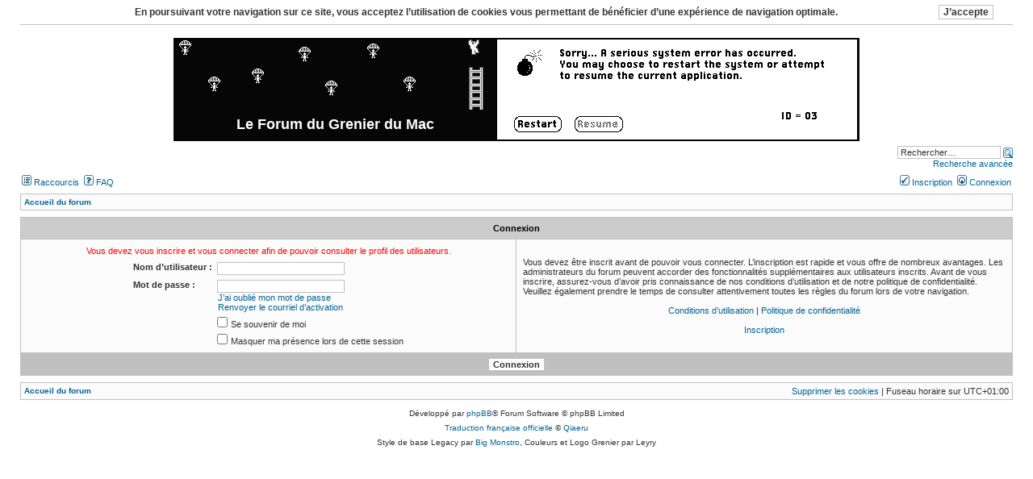

--- FILE ---
content_type: text/html; charset=UTF-8
request_url: http://www.grenier-du-mac.net/forum/memberlist.php?mode=viewprofile&u=3&sid=2cca416b783c6b6660c4e836f3d92f39
body_size: 3698
content:
<!DOCTYPE html>
<html dir="ltr" lang="fr">
<head>
<meta charset="utf-8" />
<meta http-equiv="X-UA-Compatible" content="IE=edge" />

<title>Le Forum du Grenier du Mac - Connexion</title>

	<link rel="alternate" type="application/atom+xml" title="Flux - Le Forum du Grenier du Mac" href="/forum/app.php/feed?sid=35689223662632967ea77a8e6b428eac" />			<link rel="alternate" type="application/atom+xml" title="Flux - Nouveaux sujets" href="/forum/app.php/feed/topics?sid=35689223662632967ea77a8e6b428eac" />				

<!--
	phpBB style name:  Legacy
	Based on style:    subSilver (the default phpBB 2.0.x style)
	Original author:   Tom Beddard ( http://www.subBlue.com/ )
	Modified by:       Big Monstro ( http://www.win3x.org/ )
-->

<link rel="stylesheet" href="./styles/grenier/theme/stylesheet.css?assets_version=169" type="text/css" media="all" />





</head>
<body class="ltr">

<script type="text/javascript"><!--
	if (document.fireEvent || window.XMLHttpRequest) {document.body.className += " dropdown-enabled";}
//--></script>


<div id="headerbar"><a name="top" class="anchor"></a><div id="headerbar"><a name="top" class="anchor"></a></br>
<table cellspacing="0" height="128" width="100%"><tr>
	<td class="site-logo" width="850" margin align="center" class="site-description"><img src="./styles/grenier/theme/images/site_logo.gif" alt="" border="0" /><a href="./index.php?sid=35689223662632967ea77a8e6b428eac"><h1>Le Forum du Grenier du Mac</h1></a></td>
</tr></table>
<div>
<table><tr>
</br>
							<div class="search-box" align="right">
				<form action="./search.php?sid=35689223662632967ea77a8e6b428eac" method="get" name="global_search">
					<input type="text" class="inputbox" name="keywords" size="20" title="Rechercher par mots-clés" value="Rechercher…" onfocus="if (this.value == 'Rechercher\u2026') {this.value='';}" />
					<input type="image" src="./styles/grenier/theme/images/icon_mini_search.gif" width="12" height="13" alt="*" title="Rechercher" style="margin-bottom: -3px" onclick="var h = document.forms['global_search'].elements[0]; if (h.value == '' || h.value == 'Rechercher\u2026') {h.focus(); return false;}" />
					<input type="hidden" name="sid" value="35689223662632967ea77a8e6b428eac" />

				</form>
				<p><a href="./search.php?sid=35689223662632967ea77a8e6b428eac">Recherche avancée</a></p>
			</div>
					</td>
</tr></table></div>


<div id="menubar"><table width="100%" cellspacing="0">
	<tr class="bigger" valign="top"><td style="padding: 0">
		<div style="padding: 4px 2px">
							<span class="quicktools"><a href="#" id="quick_link"><img src="./styles/grenier/theme/images/icon_mini_members.gif" width="12" height="13" alt="" border="0" /> Raccourcis</a>&nbsp;</span>
			
						<a href="/forum/app.php/help/faq?sid=35689223662632967ea77a8e6b428eac"><img src="./styles/grenier/theme/images/icon_mini_faq.gif" width="12" height="13" alt="" border="0" /> FAQ</a>
					</div>
	</td>
	<td style="padding: 0">
					<div align="right" style="padding: 4px 2px">
				
									<a href="./ucp.php?mode=register&amp;sid=35689223662632967ea77a8e6b428eac"><img src="./styles/grenier/theme/images/icon_mini_register.gif" width="12" height="13" alt="" border="0" /> Inscription</a>&nbsp;
				
				<a href="./ucp.php?mode=login&amp;redirect=memberlist.php%3Fmode%3Dviewprofile%26u%3D3&amp;sid=35689223662632967ea77a8e6b428eac"><img src="./styles/grenier/theme/images/icon_mini_login.gif" width="12" height="13" alt="" border="0" /> Connexion</a>
			</div>
			</td></tr>
	</table>

	<span class="dropdown_off"><br /></span>
	<table cellspacing="0" width="100%"><tr class="bigger" valign="top">
			<td style="padding: 0 2px 1px">
			<div id="quick_links_list" class="links_list" style="border-width: 0; left: 0">
				<div>																												<a href="./search.php?search_id=unanswered&amp;sid=35689223662632967ea77a8e6b428eac">Sujets sans réponse</a><span class="dropdown_off"> | </span><a href="./search.php?search_id=active_topics&amp;sid=35689223662632967ea77a8e6b428eac">Sujets actifs</a><span class="dropdown_off"> | </span><span class="separator"></span><a href="./search.php?sid=35689223662632967ea77a8e6b428eac">Rechercher</a>
								<span id="member_links"></span>
				</div>
			</div>
		</td>
			</tr></table>
</div>

<script type="text/javascript" src="./styles/grenier/template/forum_fn.js?assets_version=169"></script>

<div style="margin: 3px 0 8px"><table cellspacing="1" width="100%" class="main">
<tr class="bg1"><td><table cellspacing="0" width="100%"><tr class="breadcrumbs">
	<td>		<b><span itemscope itemtype="http://schema.org/BreadcrumbList">		<span itemtype="http://schema.org/ListItem" itemprop="itemListElement" itemscope><a itemprop="item" href="./index.php?sid=35689223662632967ea77a8e6b428eac" data-navbar-reference="index"><span itemprop="name">Accueil du forum</span></a><meta itemprop="position" content="1" /></span>
				</span></b>
			</td>
</tr></table></td></tr>
</table></div>


<form action="./ucp.php?mode=login&amp;sid=35689223662632967ea77a8e6b428eac" method="post">
<table class="main" width="100%" cellspacing="1">
<tr>
	<th colspan="2">Connexion</th>
</tr>
<tr>
	<td class="bg1" width="50%">
					<table cellspacing="2" align="center"><tr><td>
						<p class="error">Vous devez vous inscrire et vous connecter afin de pouvoir consulter le profil des utilisateurs.</p>			</td></tr></table>
				<table cellspacing="2" align="center">
		<tr>
			<td class="bigger" valign="top"><b>Nom d’utilisateur :</b></td>
			<td>
				<input type="text" class="inputbox" name="username" size="25" value="" tabindex="1" autocomplete="off" />
			</td>
		</tr>
		<tr>
			<td class="bigger" valign="top"><b>Mot de passe :</b></td>
			<td>
				<input type="password" class="inputbox" name="password" size="25" tabindex="2" autocomplete="off" />
									<br /><a class="bigger" href="/forum/app.php/user/forgot_password?sid=35689223662632967ea77a8e6b428eac">J’ai oublié mon mot de passe</a>					<br /><a class="bigger" href="./ucp.php?mode=resend_act&amp;sid=35689223662632967ea77a8e6b428eac">Renvoyer le courriel d’activation</a>							</td>
		</tr>
								<tr>
				<td>&nbsp;</td>
				<td><input type="checkbox" name="autologin" tabindex="3" /> <span class="bigger">Se souvenir de moi</span></td>
			</tr>
						<tr>
				<td>&nbsp;</td>
				<td><input type="checkbox" name="viewonline" tabindex="4" /> <span class="bigger">Masquer ma présence lors de cette session</span></td>
			</tr>
						</table>
	</td>
			<td class="bg2">
			<table align="center">
			<tr>
				<td class="bigger">
					Vous devez être inscrit avant de pouvoir vous connecter. L’inscription est rapide et vous offre de nombreux avantages. Les administrateurs du forum peuvent accorder des fonctionnalités supplémentaires aux utilisateurs inscrits. Avant de vous inscrire, assurez-vous d’avoir pris connaissance de nos conditions d’utilisation et de notre politique de confidentialité. Veuillez également prendre le temps de consulter attentivement toutes les règles du forum lors de votre navigation.<br /><br />
					<div align="center"><a href="./ucp.php?mode=terms&amp;sid=35689223662632967ea77a8e6b428eac">Conditions d’utilisation</a> | <a href="./ucp.php?mode=privacy&amp;sid=35689223662632967ea77a8e6b428eac">Politique de confidentialité</a><br /><br /><a href="./ucp.php?mode=register&amp;sid=35689223662632967ea77a8e6b428eac">Inscription</a></div>
				</td>
			</tr>
			</table>
		</td>
	</tr>


<input type="hidden" name="redirect" value="./memberlist.php?mode=viewprofile&amp;u=3&amp;sid=35689223662632967ea77a8e6b428eac" />
<input type="hidden" name="creation_time" value="1769447580" />
<input type="hidden" name="form_token" value="e831c826939d39788dff1d932e231bf2deef4bb6" />


</table>
<table cellspacing="0" width="100%">
<tr>
	<td class="cat" align="center"><input type="hidden" name="sid" value="35689223662632967ea77a8e6b428eac" />
<input type="submit" name="login" class="button1" value="Connexion" tabindex="5" /></td>
</tr>
</table>
</form>

<script type="text/javascript"><!--
	for (var f = 0; f < document.forms.length; f++) {
		for (var j = 0; j < document.forms[f].elements.length; j++) {
			if (document.forms[f].elements[j].name == "username") {
				document.forms[f].elements[j].focus();
				f = document.forms.length;
				break;
			}
		}
	}
//--></script>


<div style="margin: 8px 0"><table cellspacing="1" width="100%" class="main">
<tr class="bg1"><td><table cellspacing="0" width="100%"><tr class="breadcrumbs">
	<td>
		<b>		 <a href="./index.php?sid=35689223662632967ea77a8e6b428eac" data-navbar-reference="index">Accueil du forum</a> </b>
	</td>
	<td align="right" class="bigger">
				  		<a href="/forum/app.php/user/delete_cookies?sid=35689223662632967ea77a8e6b428eac">Supprimer les cookies</a>&nbsp;| 		 Fuseau horaire sur <span title="Europe/Paris">UTC+01:00</span> 	</td>
</tr></table></td></tr>
</table></div>

<div align="center" class="copyright">
		<p class="footer-row">
		Développé par <a href="https://www.phpbb.com/">phpBB</a>&reg; Forum Software &copy; phpBB Limited
	</p>
			<p class="footer-row">
			<a href="https://www.phpbb.com/customise/db/translation/french/">Traduction française officielle</a> &copy; <a href="https://www.qiaeru.com">Qiaeru</a>
		</p>
		
	<p class="footer-row">
Style de base Legacy par <a href="http://www.win3x.org/win3board/viewtopic.php?t=24855">Big Monstro</a>, Couleurs et Logo Grenier par Leyry
		</p>

		</div>
<script type="text/javascript"><!--
function AgreeCookies() {var d = new Date(); d.setTime(d.getTime() + 31536000000); document.cookie = "cookieconsent_status=dismiss; expires="+d.toUTCString()+"; path=/"; document.body.removeChild(cookiesconsent);};

if (document.body && (document.body.removeChild && !(new RegExp('cookieconsent_status=dismiss', 'i')).test(document.cookie))) {
	var cookiesconsent = document.createElement('div');
	cookiesconsent.innerHTML = "<table cellspacing='4' class='separator' width='100%'><tr class='bigger'><td align='center' style='padding: 2px; padding-left: 20px' width='100%'><p style='line-height: 140%'><b>En\u0020poursuivant\u0020votre\u0020navigation\u0020sur\u0020ce\u0020site,\u0020vous\u0020acceptez\u0020l\u2019utilisation\u0020de\u0020cookies\u0020vous\u0020permettant\u0020de\u0020b\u00E9n\u00E9ficier\u0020d\u2019une\u0020exp\u00E9rience\u0020de\u0020navigation\u0020optimale.</b></p></td><td style='padding: 2px; padding-right: 20px'></td></tr></table>";
	var cookiesbtn = document.createElement('input');
	cookiesbtn.setAttribute('type', 'button');
	cookiesbtn.className = 'button1';
	cookiesbtn.value = "J\u2019accepte";
	cookiesbtn.onclick = AgreeCookies;
	cookiesconsent.childNodes[0].childNodes[0].childNodes[0].childNodes[1].appendChild(cookiesbtn);
	document.body.insertBefore(cookiesconsent, document.body.firstChild);
}
//--></script>



</body></html>